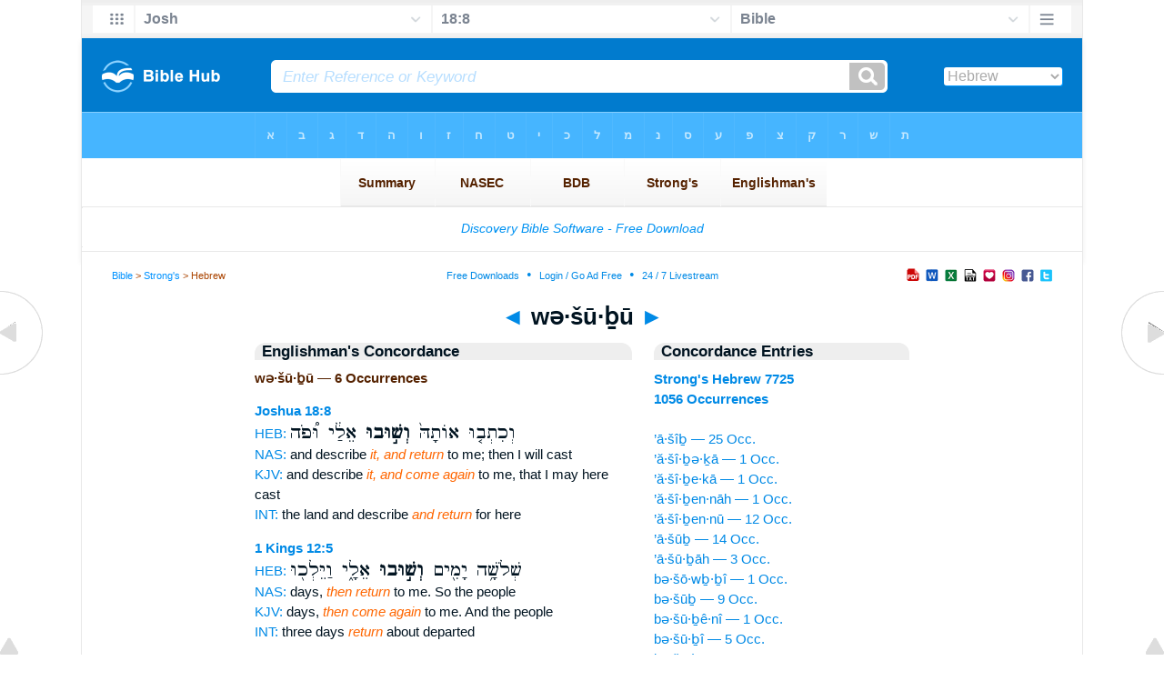

--- FILE ---
content_type: text/html
request_url: https://biblehub.com/hebrew/veshuvu_7725.htm
body_size: 4669
content:

<!DOCTYPE html PUBLIC "-//W3C//DTD XHTML 1.0 Transitional//EN" "//www.w3.org/TR/xhtml1/DTD/xhtml1-transitional.dtd"><html xmlns="//www.w3.org/1999/xhtml"><head><meta http-equiv="Content-Type" content="text/html; charset=utf-8" /><meta name="viewport" content="width=device-width; initial-scale=1.0;"/><title>Hebrew Concordance: wə·šū·ḇū -- 6 Occurrences</title><link rel="canonical" href="https://biblehub.com/hebrew/veshuvu_7725.htm" /><link href='//fonts.googleapis.com/css?family=Cardo&subset=greek-ext' rel='stylesheet' type='text/css'><link rel="stylesheet" href="/5007.css" type="text/css" media="Screen" /><link rel="stylesheet" href="spec.css" type="text/css" media="Screen" /><link media="handheld, only screen and (max-width: 4800px), only screen and (max-device-width: 4800px)" href="/4807.css" type="text/css" rel="stylesheet" /><link media="handheld, only screen and (max-width: 1550px), only screen and (max-device-width: 1550px)" href="/1557.css" type="text/css" rel="stylesheet" /><link media="handheld, only screen and (max-width: 1250px), only screen and (max-device-width: 1250px)" href="/1257.css" type="text/css" rel="stylesheet" /><link media="handheld, only screen and (max-width: 1050px), only screen and (max-device-width: 1050px)" href="/1057.css" type="text/css" rel="stylesheet" /><link media="handheld, only screen and (max-width: 900px), only screen and (max-device-width: 900px)" href="/907.css" type="text/css" rel="stylesheet" /><link media="handheld, only screen and (max-width: 800px), only screen and (max-device-width: 800px)" href="/807.css" type="text/css" rel="stylesheet" /><link media="handheld, only screen and (max-width: 575px), only screen and (max-device-width: 575px)" href="/507.css" type="text/css" rel="stylesheet" /><link media="handheld, only screen and (max-height: 450px), only screen and (max-device-height: 450px)" href="/h457.css" type="text/css" rel="stylesheet" /><link rel="stylesheet" href="/print.css" type="text/css" media="Print" /></head><body><div id="fx"><table width="100%" border="0" cellspacing="0" cellpadding="0" id="fx2"><tr><td><iframe width="100%" height="30" scrolling="no" src="/interlinear/vmenus/joshua/18-8.htm" align="left" frameborder="0"></iframe></td></tr></table></div><div id="blnk"></div><div align="center"><table width="100%" border="0" cellspacing="0" cellpadding="0" class="maintable"><tr><td><div id="fx5"><table width="100%" border="0" cellspacing="0" cellpadding="0" id="fx6"><tr><td><iframe width="100%" height="245" scrolling="no" src="//biblehu.com/bmstrongs/hebrew/7725.htm" frameborder="0"></iframe></td></tr><tr><td><iframe width="100%" height="0" scrolling="no" src="//biblecc.com/uk/joshua/18-8.htm" frameborder="0"></iframe></td></tr></table></div></td></tr></table></div><div align="center"><table width="100%" border="0" cellspacing="0" cellpadding="0" class="maintable3"><tr><td><table width="100%" border="0" cellspacing="0" cellpadding="0" align="center" id="announce"><tr><td><div id="l1"><div id="breadcrumbs"><a href="/">Bible</a> > <a href="/strongs.htm">Strong's</a> > Hebrew</div><div id="anc"><iframe src="/anc.htm" width="100%" height="27" scrolling="no" frameborder="0"></iframe></div><div id="anc2"><table width="100%" border="0" cellspacing="0" cellpadding="0" align="center"><tr><td><iframe src="/anc2.htm" width="100%" height="27" scrolling="no" frameborder="0"></iframe></td></tr></table></div></div></td></tr></table><div id="movebox2"><table border="0" align="center" cellpadding="0" cellspacing="0"><tr><td><div id="topheading"><a href="/hebrew/veshuvechem_7725.htm">&#9668;</a> wə·šū·ḇū <a href="/hebrew/veta_7725.htm">&#9658;</a></div></td></tr></table></div><div align="center" class="maintable2"><table border="0" cellspacing="0" cellpadding="0" align="center"><tr><td><div id="leftbox"><div class="padleft"><div class="vheading">Englishman's Concordance</div><span class="encycheading">wə·šū·ḇū &#8212; 6 Occurrences</span><p><b><a href="/text/joshua/18-8.htm" title="Biblos Lexicon">Joshua 18:8</a> </b><br><a href="/interlinear/joshua/18.htm" title="Hebrew">HEB:</a> <span class="hebrew3">וְכִתְב֤וּ אוֹתָהּ֙ <b> וְשׁ֣וּבוּ </b>  אֵלַ֔י וּ֠פֹה</span><br><a href="//biblehub.com/nas/joshua/18.htm" title="New American Standard Bible">NAS:</a> and describe <span class="itali">it, and return</span> to me; then I will cast<br><a href="/kjvs/joshua/18.htm" title="King James Bible with Strong's">KJV:</a> and describe <span class="itali">it, and come again</span> to me, that I may here cast<br><a href="/interlinear/joshua/18-8.htm" title="Biblos Interlinear Bible">INT:</a> the land and describe <span class="itali">and return</span> for here<p>
<b><a href="/text/1_kings/12-5.htm" title="Biblos Lexicon">1 Kings 12:5</a> </b><br><a href="/interlinear/1_kings/12.htm" title="Hebrew">HEB:</a> <span class="hebrew3">שְׁלֹשָׁ֥ה יָמִ֖ים <b> וְשׁ֣וּבוּ </b>  אֵלָ֑י וַיֵּלְכ֖וּ</span><br><a href="//biblehub.com/nas/1_kings/12.htm" title="New American Standard Bible">NAS:</a> days, <span class="itali">then return</span> to me. So the people<br><a href="/kjvs/1_kings/12.htm" title="King James Bible with Strong's">KJV:</a> days, <span class="itali">then come again</span> to me. And the people<br><a href="/interlinear/1_kings/12-5.htm" title="Biblos Interlinear Bible">INT:</a> three days <span class="itali">return</span> about departed<p>
<b><a href="/text/2_chronicles/10-5.htm" title="Biblos Lexicon">2 Chronicles 10:5</a> </b><br><a href="/interlinear/2_chronicles/10.htm" title="Hebrew">HEB:</a> <span class="hebrew3">שְׁלֹ֥שֶׁת יָמִ֖ים <b> וְשׁ֣וּבוּ </b>  אֵלָ֑י וַיֵּ֖לֶךְ</span><br><a href="//biblehub.com/nas/2_chronicles/10.htm" title="New American Standard Bible">NAS:</a> He said <span class="itali">to them, Return</span> to me again<br><a href="/kjvs/2_chronicles/10.htm" title="King James Bible with Strong's">KJV:</a> And he said <span class="itali">unto them, Come again</span> unto me after three<br><a href="/interlinear/2_chronicles/10-5.htm" title="Biblos Interlinear Bible">INT:</a> three days <span class="itali">Return</span> about departed<p>
<b><a href="/text/job/6-29.htm" title="Biblos Lexicon">Job 6:29</a> </b><br><a href="/interlinear/job/6.htm" title="Hebrew">HEB:</a> <span class="hebrew3">[וְשֻׁבִי כ] <b> (וְשׁ֥וּבוּ </b>  ק) ע֝וֹד</span><br><a href="//biblehub.com/nas/job/6.htm" title="New American Standard Bible">NAS:</a> injustice; <span class="itali">Even desist,</span> my righteousness<br><a href="/kjvs/job/6.htm" title="King James Bible with Strong's">KJV:</a> I pray you, let it not be iniquity; <span class="itali">yea, return again,</span> my righteousness<br><a href="/interlinear/job/6-29.htm" title="Biblos Interlinear Bible">INT:</a> become not be iniquity <span class="itali">Desist</span> is yet my righteousness<p>
<b><a href="/text/hosea/14-2.htm" title="Biblos Lexicon">Hosea 14:2</a> </b><br><a href="/interlinear/hosea/14.htm" title="Hebrew">HEB:</a> <span class="hebrew3">עִמָּכֶם֙ דְּבָרִ֔ים <b> וְשׁ֖וּבוּ </b>  אֶל־ יְהוָ֑ה</span><br><a href="//biblehub.com/nas/hosea/14.htm" title="New American Standard Bible">NAS:</a> words <span class="itali">with you and return</span> to the LORD.<br><a href="/kjvs/hosea/14.htm" title="King James Bible with Strong's">KJV:</a> with you words, <span class="itali">and turn</span> to the LORD:<br><a href="/interlinear/hosea/14-2.htm" title="Biblos Interlinear Bible">INT:</a> with words <span class="itali">and return</span> to the LORD<p>
<b><a href="/text/joel/2-13.htm" title="Biblos Lexicon">Joel 2:13</a> </b><br><a href="/interlinear/joel/2.htm" title="Hebrew">HEB:</a> <span class="hebrew3">וְאַל־ בִּגְדֵיכֶ֔ם <b> וְשׁ֖וּבוּ </b>  אֶל־ יְהוָ֣ה</span><br><a href="//biblehub.com/nas/joel/2.htm" title="New American Standard Bible">NAS:</a> and not your garments. <span class="itali">Now return</span> to the LORD<br><a href="/kjvs/joel/2.htm" title="King James Bible with Strong's">KJV:</a> and not your garments, <span class="itali">and turn</span> unto the LORD<br><a href="/interlinear/joel/2-13.htm" title="Biblos Interlinear Bible">INT:</a> and not your garments <span class="itali">now return</span> to the LORD<p><a href="/interlinear/matthew/1-1.htm">Interlinear Greek</a> • <a href="/interlinear/genesis/1-1.htm">Interlinear Hebrew</a> • <a href="/strongs.htm">Strong's Numbers</a> • <a href="/englishmans_greek.htm">Englishman's Greek Concordance</a> • <a href="/englishmans_hebrew.htm">Englishman's Hebrew Concordance</a> • <a href="/texts/matthew/1-1.htm">Parallel Texts</a></div></div><div id="centbox"><div class="padcent"><div class="vheading">Concordance Entries</div><b><a href="/hebrew/7725.htm">Strong's Hebrew 7725</a><br><a href="/hebrew/strongs_7725.htm">1056 Occurrences</a></b><br><br><a href="/hebrew/ashiv_7725.htm">’ā·šîḇ &#8212; 25 Occ.</a><br><a href="/hebrew/ashivecha_7725.htm">’ă·šî·ḇə·ḵā &#8212; 1 Occ.</a><br><a href="/hebrew/ashiveka_7725.htm">’ă·šî·ḇe·kā &#8212; 1 Occ.</a><br><a href="/hebrew/ashivennah_7725.htm">’ă·šî·ḇen·nāh &#8212; 1 Occ.</a><br><a href="/hebrew/ashivennu_7725.htm">’ă·šî·ḇen·nū &#8212; 12 Occ.</a><br><a href="/hebrew/ashuv_7725.htm">’ā·šūḇ &#8212; 14 Occ.</a><br><a href="/hebrew/ashuvah_7725.htm">’ā·šū·ḇāh &#8212; 3 Occ.</a><br><a href="/hebrew/beshovvi_7725.htm">bə·šō·wḇ·ḇî &#8212; 1 Occ.</a><br><a href="/hebrew/beshuv_7725.htm">bə·šūḇ &#8212; 9 Occ.</a><br><a href="/hebrew/beshuveni_7725.htm">bə·šū·ḇê·nî &#8212; 1 Occ.</a><br><a href="/hebrew/beshuvi_7725.htm">bə·šū·ḇî &#8212; 5 Occ.</a><br><a href="/hebrew/beshuvo_7725.htm">bə·šu·ḇōw &#8212; 2 Occ.</a><br><a href="/hebrew/hammushav_7725.htm">ham·mū·šāḇ &#8212; 2 Occ.</a><br><a href="/hebrew/hanashuv_7725.htm">hă·nā·šūḇ &#8212; 1 Occ.</a><br><a href="/hebrew/hashav_7725.htm">hā·šaḇ &#8212; 2 Occ.</a><br><a href="/hebrew/hasheiv_7725.htm">hā·šêḇ &#8212; 1 Occ.</a><br><a href="/hebrew/hashev_7725.htm">hā·šêḇ &#8212; 14 Occ.</a><br><a href="/hebrew/hashevotem_7725.htm">hă·šê·ḇō·ṯem &#8212; 2 Occ.</a><br><a href="/hebrew/hashiv_7725.htm">hā·šîḇ &#8212; 2 Occ.</a><br><a href="/hebrew/hashivah_7725.htm">hā·šî·ḇāh &#8212; 3 Occ.</a><br><a href="/hebrew/hashivehu_7725.htm">hă·ši·ḇê·hū &#8212; 1 Occ.</a><br><a href="/hebrew/hashiveni_7725.htm">hă·šî·ḇê·nî &#8212; 4 Occ.</a><br><a href="/hebrew/hashivenu_7725.htm">hă·šî·ḇê·nū &#8212; 4 Occ.</a><br><a href="/hebrew/hashivu_7725.htm">hā·šî·ḇū &#8212; 3 Occ.</a><br><a href="/hebrew/hashshav_7725.htm">haš·šāḇ &#8212; 1 Occ.</a><br><a href="/hebrew/hashshavah_7725.htm">haš·šā·ḇāh &#8212; 3 Occ.</a><br><a href="/hebrew/hashshavim_7725.htm">haš·šā·ḇîm &#8212; 2 Occ.</a><br><a href="/hebrew/hayashuv_7725.htm">hă·yā·šūḇ &#8212; 1 Occ.</a><br><a href="/hebrew/hehashev_7725.htm">he·hā·šêḇ &#8212; 1 Occ.</a><br><a href="/hebrew/heshiv_7725.htm">hê·šîḇ &#8212; 19 Occ.</a><br><a href="/hebrew/heshivani_7725.htm">hĕ·šî·ḇa·nî &#8212; 2 Occ.</a><br><a href="/hebrew/heshivo_7725.htm">hĕ·šî·ḇōw &#8212; 3 Occ.</a><br><a href="/hebrew/heshivonu_7725.htm">hĕ·šî·ḇō·nū &#8212; 1 Occ.</a><br><a href="/hebrew/heshivota_7725.htm">hĕ·šî·ḇō·w·ṯā &#8212; 1 Occ.</a><br><a href="/hebrew/heshivu_7725.htm">hê·šî·ḇū &#8212; 4 Occ.</a><br><a href="/hebrew/hushav_7725.htm">hū·šaḇ &#8212; 1 Occ.</a><br><a href="/hebrew/kemeshiv_7725.htm">kə·mê·šîḇ &#8212; 1 Occ.</a><br><a href="/hebrew/keshuv_7725.htm">kə·šūḇ &#8212; 1 Occ.</a><br><a href="/hebrew/lahashivah_7725.htm">la·hă·šî·ḇāh &#8212; 3 Occ.</a><br><a href="/hebrew/lahashivam_7725.htm">la·hă·šî·ḇām &#8212; 3 Occ.</a><br><a href="/hebrew/lahashivo_7725.htm">la·hă·šî·ḇōw &#8212; 2 Occ.</a><br><a href="/hebrew/lashuv_7725.htm">lā·šūḇ &#8212; 24 Occ.</a><br><a href="/hebrew/lehashiv_7725.htm">lə·hā·šîḇ &#8212; 31 Occ.</a><br><a href="/hebrew/lemeshiv_7725.htm">lə·mê·šîḇ &#8212; 1 Occ.</a><br><a href="/hebrew/leshovev_7725.htm">lə·šō·w·ḇêḇ &#8212; 1 Occ.</a><br><a href="/hebrew/meshiv_7725.htm">mê·šîḇ &#8212; 11 Occ.</a><br><a href="/hebrew/meshivat_7725.htm">mə·šî·ḇaṯ &#8212; 1 Occ.</a><br><a href="/hebrew/meshivei_7725.htm">mə·šî·ḇê &#8212; 2 Occ.</a><br><a href="/hebrew/meshivim_7725.htm">mə·šî·ḇîm &#8212; 1 Occ.</a><br><a href="/hebrew/meshovev_7725.htm">mə·šō·ḇêḇ &#8212; 1 Occ.</a><br><a href="/hebrew/meshovevet_7725.htm">mə·šō·w·ḇe·ḇeṯ &#8212; 1 Occ.</a><br><a href="/hebrew/mishshuv_7725.htm">miš·šūḇ &#8212; 1 Occ.</a><br><a href="/hebrew/mushavim_7725.htm">mū·šā·ḇîm &#8212; 1 Occ.</a><br><a href="/hebrew/nashiv_7725.htm">nā·šîḇ &#8212; 2 Occ.</a><br><a href="/hebrew/nashuv_7725.htm">nā·šūḇ &#8212; 4 Occ.</a><br><a href="/hebrew/shav_7725.htm">šāḇ &#8212; 35 Occ.</a><br><a href="/hebrew/shavah_7725.htm">šā·ḇāh &#8212; 5 Occ.</a><br><a href="/hebrew/shavim_7725.htm">šā·ḇîm &#8212; 2 Occ.</a><br><a href="/hebrew/shavnu_7725.htm">šaḇ·nū &#8212; 2 Occ.</a><br><a href="/hebrew/shavtem_7725.htm">šaḇ·tem &#8212; 7 Occ.</a><br><a href="/hebrew/shavti_7725.htm">šaḇ·tî &#8212; 3 Occ.</a><br><a href="/hebrew/shavu_7725.htm">šā·ḇū &#8212; 11 Occ.</a><br><a href="/hebrew/shoenah_7725.htm">šō·ḇə·nāh &#8212; 3 Occ.</a><br><a href="/hebrew/shov_7725.htm">šō·wḇ &#8212; 7 Occ.</a><br><a href="/hebrew/shovvah_7725.htm">šō·wḇ·ḇāh &#8212; 1 Occ.</a><br><a href="/hebrew/shovvatech_7725.htm">šō·wḇ·ḇā·ṯeḵ &#8212; 1 Occ.</a><br><a href="/hebrew/shuv_7725.htm">šūḇ- &#8212; 25 Occ.</a><br><a href="/hebrew/shuvah_7725.htm">šū·ḇāh &#8212; 8 Occ.</a><br><a href="/hebrew/shuvecha_7725.htm">šū·ḇə·ḵā &#8212; 2 Occ.</a><br><a href="/hebrew/shuvei_7725.htm">šū·ḇê &#8212; 1 Occ.</a><br><a href="/hebrew/shuvi_7725.htm">šū·ḇî &#8212; 10 Occ.</a><br><a href="/hebrew/shuvo_7725.htm">šū·ḇōw &#8212; 2 Occ.</a><br><a href="/hebrew/shuvu_7725.htm">šu·ḇū &#8212; 25 Occ.</a><br><a href="/hebrew/tashev_7725.htm">ṯā·šêḇ &#8212; 5 Occ.</a><br><a href="/hebrew/tashevenah_7725.htm">tā·šê·ḇə·nāh &#8212; 1 Occ.</a><br><a href="/hebrew/tashiv_7725.htm">tā·šîḇ &#8212; 10 Occ.</a><br><a href="/hebrew/tashivi_7725.htm">tā·ši·ḇî &#8212; 1 Occ.</a><br><a href="/hebrew/tashivu_7725.htm">tā·šî·ḇū &#8212; 2 Occ.</a><br><a href="/hebrew/tasho_7725.htm">tā·šāḇ &#8212; 1 Occ.</a><br><a href="/hebrew/tashoena_7725.htm">tā·šō·ḇə·nā &#8212; 2 Occ.</a><br><a href="/hebrew/tashuv_7725.htm">tā·šūḇ &#8212; 33 Occ.</a><br><a href="/hebrew/tashuvi_7725.htm">ṯā·šū·ḇî &#8212; 1 Occ.</a><br><a href="/hebrew/tashuvu_7725.htm">tā·šu·ḇū &#8212; 9 Occ.</a><br><a href="/hebrew/teshivem_7725.htm">tə·šî·ḇêm &#8212; 1 Occ.</a><br><a href="/hebrew/teshiveni_7725.htm">tə·šî·ḇê·nî &#8212; 3 Occ.</a><br><a href="/hebrew/teshivennu_7725.htm">tə·šî·ḇen·nū &#8212; 2 Occ.</a><br><a href="/hebrew/teshivenu_7725.htm">tə·šî·ḇê·nū &#8212; 1 Occ.</a><br><a href="/hebrew/teshovev_7725.htm">tə·šō·w·ḇêḇ &#8212; 1 Occ.</a><br><a href="/hebrew/teshuveinah_7725.htm">tə·šu·ḇe·nāh &#8212; 1 Occ.</a><br><a href="/hebrew/teshuvun_7725.htm">ṯə·šū·ḇun &#8212; 3 Occ.</a><br><a href="/hebrew/ucheshuv_7725.htm">ū·ḵə·šūḇ &#8212; 1 Occ.</a><br><a href="/hebrew/ulehashiv_7725.htm">ū·lə·hā·šîḇ &#8212; 1 Occ.</a><br><a href="/hebrew/uleshavei_7725.htm">ū·lə·šā·ḇê &#8212; 1 Occ.</a><br><a href="/hebrew/umishshav_7725.htm">ū·miš·šāḇ &#8212; 2 Occ.</a><br><a href="/hebrew/uv_7725.htm">ūḇ &#8212; 3 Occ.</a><br><a href="/hebrew/uvah_7725.htm">ū·ḇāh &#8212; 1 Occ.</a><br><a href="/hebrew/uvenu_7725.htm">ū·ḇê·nū &#8212; 1 Occ.</a><br><a href="/hebrew/uveshuv_7725.htm">ū·ḇə·šūḇ &#8212; 4 Occ.</a><br><a href="/hebrew/uvi_7725.htm">ū·ḇî &#8212; 1 Occ.</a><br><a href="/hebrew/uvu_7725.htm">ū·ḇū &#8212; 4 Occ.</a><br><a href="/hebrew/v_7725.htm">ḇ &#8212; 3 Occ.</a><br><a href="/hebrew/vaashev_7725.htm">wā·’ā·šêḇ &#8212; 1 Occ.</a><br><a href="/hebrew/vaashiv_7725.htm">wā·’ā·šîḇ &#8212; 2 Occ.</a><br><a href="/hebrew/vaashivah_7725.htm">wā·’ā·šî·ḇāh &#8212; 2 Occ.</a><br><a href="/hebrew/vaashivecha_7725.htm">wa·’ă·šî·ḇə·ḵā &#8212; 1 Occ.</a><br><a href="/hebrew/vaashuv_7725.htm">wā·’ā·šūḇ &#8212; 4 Occ.</a><br><a href="/hebrew/vahasheivotam_7725.htm">wa·hă·šê·ḇō·w·ṯām &#8212; 1 Occ.</a><br><a href="/hebrew/vahasheivotem_7725.htm">wa·hă·šê·ḇō·ṯem &#8212; 1 Occ.</a><br><a href="/hebrew/vahashevota_7725.htm">wa·hă·šê·ḇō·ṯā &#8212; 2 Occ.</a><br><a href="/hebrew/vahashevotam_7725.htm">wa·hă·šê·ḇō·ṯām &#8212; 1 Occ.</a><br><a href="/hebrew/vahashevoto_7725.htm">wa·hă·šê·ḇō·ṯōw &#8212; 1 Occ.</a><br><a href="/hebrew/vahashivecha_7725.htm">wa·hă·šî·ḇə·ḵā &#8212; 1 Occ.</a><br><a href="/hebrew/vahashivehu_7725.htm">wa·hă·šî·ḇê·hū &#8212; 1 Occ.</a><br><a href="/hebrew/vahashiveni_7725.htm">wa·hă·ši·ḇê·nî &#8212; 2 Occ.</a><br><a href="/hebrew/vahashivoti_7725.htm">wa·hă·ši·ḇō·ṯî &#8212; 10 Occ.</a><br><a href="/hebrew/vahashivoticha_7725.htm">wa·hă·ši·ḇō·ṯî·ḵā &#8212; 3 Occ.</a><br><a href="/hebrew/vahashivotim_7725.htm">wa·hă·ši·ḇō·ṯîm &#8212; 8 Occ.</a><br><a href="/hebrew/vahashivuhu_7725.htm">wa·hă·šî·ḇu·hū &#8212; 1 Occ.</a><br><a href="/hebrew/vaiyashav_7725.htm">way·yā·šāḇ &#8212; 6 Occ.</a><br><a href="/hebrew/vaiyashev_7725.htm">way·yā·šeḇ &#8212; 25 Occ.</a><br><a href="/hebrew/vaiyashivu_7725.htm">way·yā·šî·ḇū &#8212; 10 Occ.</a><br><a href="/hebrew/vaiyasho_7725.htm">way·yā·šōḇ &#8212; 5 Occ.</a><br><a href="/hebrew/vaiyashov_7725.htm">way·yā·šāḇ &#8212; 72 Occ.</a><br><a href="/hebrew/vaiyashuvu_7725.htm">way·yā·šu·ḇū &#8212; 51 Occ.</a><br><a href="/hebrew/vaiyushav_7725.htm">way·yū·šaḇ &#8212; 1 Occ.</a><br><a href="/hebrew/vannashev_7725.htm">wan·nā·šeḇ &#8212; 1 Occ.</a><br><a href="/hebrew/vannashov_7725.htm">wan·nā·šāḇ &#8212; 1 Occ.</a><br><a href="/hebrew/vashav_7725.htm">wā·šāḇ &#8212; 3 Occ.</a><br><a href="/hebrew/vashavu_7725.htm">wā·šā·ḇū &#8212; 1 Occ.</a><br><a href="/hebrew/vashov_7725.htm">wā·šō·wḇ &#8212; 3 Occ.</a><br><a href="/hebrew/vashuv_7725.htm">wā·šūḇ &#8212; 1 Occ.</a><br><a href="/hebrew/vashuvu_7725.htm">wā·šū·ḇū &#8212; 1 Occ.</a><br><a href="/hebrew/vattashivu_7725.htm">wat·tā·ši·ḇū &#8212; 1 Occ.</a><br><a href="/hebrew/vattashoenah_7725.htm">wat·tā·šō·ḇə·nāh &#8212; 1 Occ.</a><br><a href="/hebrew/vattashov_7725.htm">wat·tā·šāḇ &#8212; 13 Occ.</a><br><a href="/hebrew/vattashuvu_7725.htm">wat·tā·šu·ḇū &#8212; 3 Occ.</a><br><a href="/hebrew/vayshiveha_7725.htm">way·ši·ḇe·hā &#8212; 2 Occ.</a><br><a href="/hebrew/vayshivehu_7725.htm">way·šî·ḇê·hū &#8212; 2 Occ.</a><br><a href="/hebrew/vayshivem_7725.htm">way·šî·ḇêm &#8212; 1 Occ.</a><br><a href="/hebrew/vayshiveni_7725.htm">way·ši·ḇê·nî &#8212; 2 Occ.</a><br><a href="/hebrew/vayshivuhu_7725.htm">way·ši·ḇu·hū &#8212; 2 Occ.</a><br><a href="/hebrew/veashiv_7725.htm">wə·’ā·šîḇ &#8212; 1 Occ.</a><br><a href="/hebrew/veashivah_7725.htm">wə·’ā·šî·ḇāh &#8212; 4 Occ.</a><br><a href="/hebrew/veashuv_7725.htm">wə·’ā·šūḇ &#8212; 1 Occ.</a><br><a href="/hebrew/veashuvah_7725.htm">wə·’ā·šū·ḇāh &#8212; 6 Occ.</a><br><a href="/hebrew/vehashev_7725.htm">wə·hā·šêḇ &#8212; 4 Occ.</a><br><a href="/hebrew/vehashivu_7725.htm">wə·hā·šî·ḇū &#8212; 4 Occ.</a><br><a href="/hebrew/veheshiv_7725.htm">wə·hê·šîḇ &#8212; 14 Occ.</a><br><a href="/hebrew/veheshivani_7725.htm">we·hĕ·ši·ḇa·nî &#8212; 1 Occ.</a><br><a href="/hebrew/veheshivecha_7725.htm">we·hĕ·šî·ḇə·ḵā &#8212; 1 Occ.</a><br><a href="/hebrew/veheshivu_7725.htm">wə·hê·šî·ḇū &#8212; 5 Occ.</a><br><a href="/hebrew/veheshivum_7725.htm">we·hĕ·šî·ḇūm &#8212; 2 Occ.</a><br><a href="/hebrew/vehoshevotim_7725.htm">wə·hō·wō·šə·ḇō·w·ṯîm &#8212; 1 Occ.</a><br><a href="/hebrew/velashuv_7725.htm">wə·lā·šūḇ &#8212; 3 Occ.</a><br><a href="/hebrew/venashiv_7725.htm">wə·nā·šîḇ &#8212; 2 Occ.</a><br><a href="/hebrew/venashuv_7725.htm">wə·nā·šūḇ &#8212; 1 Occ.</a><br><a href="/hebrew/venashuvah_7725.htm">wə·nā·šū·ḇāh &#8212; 7 Occ.</a><br><a href="/hebrew/veshav_7725.htm">wə·šāḇ &#8212; 30 Occ.</a><br><a href="/hebrew/veshavah_7725.htm">wə·šā·ḇāh &#8212; 3 Occ.</a><br><a href="/hebrew/veshavat_7725.htm">wə·šā·ḇaṯ &#8212; 1 Occ.</a><br><a href="/hebrew/veshaveiha_7725.htm">wə·šā·ḇe·hā &#8212; 1 Occ.</a><br><a href="/hebrew/veshavta_7725.htm">wə·šaḇ·tā &#8212; 3 Occ.</a><br><a href="/hebrew/veshavtem_7725.htm">wə·šaḇ·tem &#8212; 9 Occ.</a><br><a href="/hebrew/veshavti_7725.htm">wə·šaḇ·tî &#8212; 9 Occ.</a><br><a href="/hebrew/veshavu_7725.htm">wə·šā·ḇū &#8212; 15 Occ.</a><br><a href="/hebrew/vesho_7725.htm">wə·šāḇ &#8212; 1 Occ.</a><br><a href="/hebrew/veshoavti_7725.htm">wə·šō·ḇaḇ·tî &#8212; 1 Occ.</a><br><a href="/hebrew/veshoavticha_7725.htm">wə·šō·w·ḇaḇ·tî·ḵā &#8212; 2 Occ.</a><br><a href="/hebrew/veshov_7725.htm">wə·šō·wḇ &#8212; 1 Occ.</a><br><a href="/hebrew/veshuv_7725.htm">wə·šūḇ &#8212; 4 Occ.</a><br><a href="/hebrew/veshuvah_7725.htm">wə·šu·ḇāh &#8212; 1 Occ.</a><br><a href="/hebrew/veshuvechem_7725.htm">ḇə·šū·ḇə·ḵem &#8212; 1 Occ.</a><br><a href="/hebrew/veshuvu_7725.htm">wə·šū·ḇū &#8212; 6 Occ.</a><br><a href="/hebrew/veta_7725.htm">ḇə·tā &#8212; 1 Occ.</a><br><a href="/hebrew/vetasho_7725.htm">wə·ṯā·šōḇ &#8212; 2 Occ.</a><br><a href="/hebrew/veti_7725.htm">ḇə·tî &#8212; 1 Occ.</a><br><a href="/hebrew/veyasem_7725.htm">wə·yā·śêm &#8212; 1 Occ.</a><br><a href="/hebrew/veyashev_7725.htm">wə·yā·šêḇ &#8212; 1 Occ.</a><br><a href="/hebrew/veyashivu_7725.htm">wə·yā·ši·ḇū &#8212; 3 Occ.</a><br><a href="/hebrew/veyasho_7725.htm">wə·yā·šōḇ &#8212; 15 Occ.</a><br><a href="/hebrew/veyashuvu_7725.htm">wə·yā·šu·ḇū &#8212; 8 Occ.</a><br><a href="/hebrew/vishivuhu_7725.htm">wî·šî·ḇu·hū &#8212; 1 Occ.</a><br><a href="/hebrew/vishivum_7725.htm">wî·ši·ḇūm &#8212; 1 Occ.</a><br><a href="/hebrew/vu_7725.htm">ḇū &#8212; 1 Occ.</a><br><a href="/hebrew/yashiv_7725.htm">yā·šîḇ &#8212; 24 Occ.</a><br><a href="/hebrew/yashivu_7725.htm">yā·šî·ḇū &#8212; 4 Occ.</a><br><a href="/hebrew/yasho_7725.htm">yā·šōḇ &#8212; 3 Occ.</a><br><a href="/hebrew/yashov_7725.htm">yā·šō·wḇ &#8212; 3 Occ.</a><br><a href="/hebrew/yashuv_7725.htm">yā·šūḇ &#8212; 53 Occ.</a><br><a href="/hebrew/yashuvu_7725.htm">yā·šū·ḇū &#8212; 25 Occ.</a><br><a href="/hebrew/yeshiveni_7725.htm">yə·šî·ḇê·nî &#8212; 1 Occ.</a><br><a href="/hebrew/yeshivennah_7725.htm">yə·šî·ḇen·nāh &#8212; 4 Occ.</a><br><a href="/hebrew/yeshivennu_7725.htm">yə·šî·ḇen·nū &#8212; 3 Occ.</a><br><a href="/hebrew/yeshivuni_7725.htm">yə·šî·ḇū·nî &#8212; 1 Occ.</a><br><a href="/hebrew/yeshovev_7725.htm">yə·šō·w·ḇêḇ &#8212; 1 Occ.</a><br><a href="/hebrew/yeshuvun_7725.htm">yə·šū·ḇūn &#8212; 10 Occ.</a><br><div class="vheading2">Additional Entries</div><a href="/hebrew/veshavtem_7725.htm">wə·šaḇ·tem &#8212; 9 Occ.</a><br><a href="/hebrew/veshavti_7725.htm">wə·šaḇ·tî &#8212; 9 Occ.</a><br><a href="/hebrew/veshavu_7725.htm">wə·šā·ḇū &#8212; 15 Occ.</a><br><a href="/hebrew/vesho_7725.htm">wə·šāḇ &#8212; 1 Occ.</a><br><a href="/hebrew/veshoavti_7725.htm">wə·šō·ḇaḇ·tî &#8212; 1 Occ.</a><br><a href="/hebrew/veshoavticha_7725.htm">wə·šō·w·ḇaḇ·tî·ḵā &#8212; 2 Occ.</a><br><a href="/hebrew/veshov_7725.htm">wə·šō·wḇ &#8212; 1 Occ.</a><br><a href="/hebrew/veshuv_7725.htm">wə·šūḇ &#8212; 4 Occ.</a><br><a href="/hebrew/veshuvah_7725.htm">wə·šu·ḇāh &#8212; 1 Occ.</a><br><a href="/hebrew/veshuvechem_7725.htm">ḇə·šū·ḇə·ḵem &#8212; 1 Occ.</a><br><a href="/hebrew/veta_7725.htm">ḇə·tā &#8212; 1 Occ.</a><br><a href="/hebrew/vetasho_7725.htm">wə·ṯā·šōḇ &#8212; 2 Occ.</a><br><a href="/hebrew/veti_7725.htm">ḇə·tî &#8212; 1 Occ.</a><br><a href="/hebrew/veyasem_7725.htm">wə·yā·śêm &#8212; 1 Occ.</a><br><a href="/hebrew/veyashev_7725.htm">wə·yā·šêḇ &#8212; 1 Occ.</a><br><a href="/hebrew/veyashivu_7725.htm">wə·yā·ši·ḇū &#8212; 3 Occ.</a><br><a href="/hebrew/veyasho_7725.htm">wə·yā·šōḇ &#8212; 15 Occ.</a><br><a href="/hebrew/veyashuvu_7725.htm">wə·yā·šu·ḇū &#8212; 8 Occ.</a><br><a href="/hebrew/vishivuhu_7725.htm">wî·šî·ḇu·hū &#8212; 1 Occ.</a><br><a href="/hebrew/vishivum_7725.htm">wî·ši·ḇūm &#8212; 1 Occ.</a><br></div></div><div id="botbox"><div class="padbot"><div align="center"><a href="/englishmans_hebrew.htm">Englishman's Concordance</a></div></div></div><div id="left"><a href="/hebrew/veshuvechem_7725.htm" onmouseover='lft.src="/leftgif.png"' onmouseout='lft.src="/left.png"' title="Prev"><img src="/left.png" name="lft" border="0" alt="Prev" /></a></div><div id="right"><a href="/hebrew/veta_7725.htm" onmouseover='rght.src="/rightgif.png"' onmouseout='rght.src="/right.png"' title="Next"><img src="/right.png" name="rght" border="0" alt="Next" /></a></div><div id="botleft"><a href="#" onmouseover='botleft.src="/botleftgif.png"' onmouseout='botleft.src="/botleft.png"' title="Top of Page"><img src="/botleft.png" name="botleft" border="0" alt="Top of Page" /></a></div><div id="botright"><a href="#" onmouseover='botright.src="/botrightgif.png"' onmouseout='botright.src="/botright.png"' title="Top of Page"><img src="/botright.png" name="botright" border="0" alt="Top of Page" /></a></div></td></tr></table></div><div id="bot"><div align="center"><span class="p"><br /><br /><br /></span><script type="text/javascript"><!--
google_ad_client = "ca-pub-3753401421161123";
/* 200 x 200 Parallel Bible */
google_ad_slot = "7676643937";
google_ad_width = 200;
google_ad_height = 200;
//-->
</script>
<script type="text/javascript"
src="//pagead2.googlesyndication.com/pagead/show_ads.js">
</script><br /><br /></div><iframe width="100%" height="1500" scrolling="no" src="/botmenubhlex.htm" frameborder="0"></iframe></div></body></html>

--- FILE ---
content_type: text/html
request_url: https://biblehub.com/interlinear/vmenus/joshua/18-8.htm
body_size: 1799
content:
<!DOCTYPE html PUBLIC "-//W3C//DTD XHTML 1.0 Transitional//EN" "http://www.w3.org/TR/xhtml1/DTD/xhtml1-transitional.dtd"><html xmlns="http://www.w3.org/1999/xhtml"><head><meta http-equiv="Content-Type" content="text/html; charset=utf-8" /><meta name="viewport" content="width=device-width; initial-scale=1.0; maximum-scale=1.0; user-scalable=0;"/><title>Joshua 18:8 Menus</title><link rel="stylesheet" href="/c33.css" type="text/css" media="Screen" /><script language="JavaScript">
<!--
function MM_jumpMenu(targ,selObj,restore){ //v3.0
  eval(targ+".location='"+selObj.options[selObj.selectedIndex].value+"'"); if (restore) selObj.selectedIndex=0; }
//-->
</script></head><BODY onLoad="document.select2.reset();"><table width="100%" border="0" cellspacing="0" cellpadding="0"><tr><td><td class="mwid"><table width="100%" border="0" cellspacing="0" cellpadding="0"><tr><td class="ic"><a href="../joshua.htm" class="ic" title="Verse Chooser" target="_top"><img src="/grid2.png" height="28px" width="45px" border="0"></a></td><td class="tb1"><select name="select1" class="drop" onChange="MM_jumpMenu('top',this,0)"><option value="../../genesis/1-1.htm">Genesis</option><option value="../../exodus/1-1.htm">Exodus</option><option value="../../leviticus/1-1.htm">Leviticus</option><option value="../../numbers/1-1.htm">Numbers</option><option value="../../deuteronomy/1-1.htm">Deuteronomy</option><option value="../../joshua/18-8.htm" selected>Josh</option><option value="../../judges/1-1.htm">Judges</option><option value="../../ruth/1-1.htm">Ruth</option><option value="../../1_samuel/1-1.htm">1 Samuel</option><option value="../../2_samuel/1-1.htm">2 Samuel</option><option value="../../1_kings/1-1.htm">1 Kings</option><option value="../../2_kings/1-1.htm">2 Kings</option><option value="../../1_chronicles/1-1.htm">1 Chronicles</option><option value="../../2_chronicles/1-1.htm">2 Chronicles</option><option value="../../ezra/1-1.htm">Ezra</option><option value="../../nehemiah/1-1.htm">Nehemiah</option><option value="../../esther/1-1.htm">Esther</option><option value="../../job/1-1.htm">Job</option><option value="../../psalms/1-1.htm">Psalms</option><option value="../../proverbs/1-1.htm">Proverbs</option><option value="../../ecclesiastes/1-1.htm">Ecclesiastes</option><option value="../../songs/1-1.htm">Song of Solomon</option><option value="../../isaiah/1-1.htm">Isaiah</option><option value="../../jeremiah/1-1.htm">Jeremiah</option><option value="../../lamentations/1-1.htm">Lamentations</option><option value="../../ezekiel/1-1.htm">Ezekiel</option><option value="../../daniel/1-1.htm">Daniel</option><option value="../../hosea/1-1.htm">Hosea</option><option value="../../joel/1-1.htm">Joel</option><option value="../../amos/1-1.htm">Amos</option><option value="../../obadiah/1-1.htm">Obadiah</option><option value="../../jonah/1-1.htm">Jonah</option><option value="../../micah/1-1.htm">Micah</option><option value="../../nahum/1-1.htm">Nahum</option><option value="../../habakkuk/1-1.htm">Habakkuk</option><option value="../../zephaniah/1-1.htm">Zephaniah</option><option value="../../haggai/1-1.htm">Haggai</option><option value="../../zechariah/1-1.htm">Zechariah</option><option value="../../malachi/1-1.htm">Malachi</option><option value="../../matthew/1-1.htm">Matthew</option><option value="../../mark/1-1.htm">Mark</option><option value="../../luke/1-1.htm">Luke</option><option value="../../john/1-1.htm">John</option><option value="../../acts/1-1.htm">Acts</option><option value="../../romans/1-1.htm">Romans</option><option value="../../1_corinthians/1-1.htm">1 Corinthians</option><option value="../../2_corinthians/1-1.htm">2 Corinthians</option><option value="../../galatians/1-1.htm">Galatians</option><option value="../../ephesians/1-1.htm">Ephesians</option><option value="../../philippians/1-1.htm">Philippians</option><option value="../../colossians/1-1.htm">Colossians</option><option value="../../1_thessalonians/1-1.htm">1 Thessalonians</option><option value="../../2_thessalonians/1-1.htm">2 Thessalonians</option><option value="../../1_timothy/1-1.htm">1 Timothy</option><option value="../../2_timothy/1-1.htm">2 Timothy</option><option value="../../titus/1-1.htm">Titus</option><option value="../../philemon/1-1.htm">Philemon</option><option value="../../hebrews/1-1.htm">Hebrews</option><option value="../../james/1-1.htm">James</option><option value="../../1_peter/1-1.htm">1 Peter</option><option value="../../2_peter/1-1.htm">2 Peter</option><option value="../../1_john/1-1.htm">1 John</option><option value="../../2_john/1-1.htm">2 John</option><option value="../../3_john/1-1.htm">3 John</option><option value="../../jude/1-1.htm">Jude</option><option value="../../revelation/1-1.htm">Revelation</option></select></td><td class="tb2"><select name="select2" class="drop2" onChange="MM_jumpMenu('top',this,0)"><option value="../../joshua/1-1.htm">Joshua 1</option><option value="../../joshua/2-1.htm">Joshua 2</option><option value="../../joshua/3-1.htm">Joshua 3</option><option value="../../joshua/4-1.htm">Joshua 4</option><option value="../../joshua/5-1.htm">Joshua 5</option><option value="../../joshua/6-1.htm">Joshua 6</option><option value="../../joshua/7-1.htm">Joshua 7</option><option value="../../joshua/8-1.htm">Joshua 8</option><option value="../../joshua/9-1.htm">Joshua 9</option><option value="../../joshua/10-1.htm">Joshua 10</option><option value="../../joshua/11-1.htm">Joshua 11</option><option value="../../joshua/12-1.htm">Joshua 12</option><option value="../../joshua/13-1.htm">Joshua 13</option><option value="../../joshua/14-1.htm">Joshua 14</option><option value="../../joshua/15-1.htm">Joshua 15</option><option value="../../joshua/16-1.htm">Joshua 16</option><option value="../../joshua/17-1.htm">Joshua 17</option><option value="../../joshua/18-1.htm">-----------------------------</option><option value="../../joshua/18-1.htm">Joshua 18:1</option><option value="../../joshua/18-2.htm">Joshua 18:2</option><option value="../../joshua/18-3.htm">Joshua 18:3</option><option value="../../joshua/18-4.htm">Joshua 18:4</option><option value="../../joshua/18-5.htm">Joshua 18:5</option><option value="../../joshua/18-6.htm">Joshua 18:6</option><option value="../../joshua/18-7.htm">Joshua 18:7</option><option value="../../joshua/18-8.htm" selected>18:8</option><option value="../../joshua/18-9.htm">Joshua 18:9</option><option value="../../joshua/18-10.htm">Joshua 18:10</option><option value="../../joshua/18-11.htm">Joshua 18:11</option><option value="../../joshua/18-12.htm">Joshua 18:12</option><option value="../../joshua/18-13.htm">Joshua 18:13</option><option value="../../joshua/18-14.htm">Joshua 18:14</option><option value="../../joshua/18-15.htm">Joshua 18:15</option><option value="../../joshua/18-16.htm">Joshua 18:16</option><option value="../../joshua/18-17.htm">Joshua 18:17</option><option value="../../joshua/18-18.htm">Joshua 18:18</option><option value="../../joshua/18-19.htm">Joshua 18:19</option><option value="../../joshua/18-20.htm">Joshua 18:20</option><option value="../../joshua/18-21.htm">Joshua 18:21</option><option value="../../joshua/18-22.htm">Joshua 18:22</option><option value="../../joshua/18-23.htm">Joshua 18:23</option><option value="../../joshua/18-24.htm">Joshua 18:24</option><option value="../../joshua/18-25.htm">Joshua 18:25</option><option value="../../joshua/18-26.htm">Joshua 18:26</option><option value="../../joshua/18-27.htm">Joshua 18:27</option><option value="../../joshua/18-28.htm">Joshua 18:28</option><option value="../../joshua/18-28.htm">-----------------------------</option><option value="../../joshua/19-1.htm">Joshua 19</option><option value="../../joshua/20-1.htm">Joshua 20</option><option value="../../joshua/21-1.htm">Joshua 21</option><option value="../../joshua/22-1.htm">Joshua 22</option><option value="../../joshua/23-1.htm">Joshua 23</option><option value="../../joshua/24-1.htm">Joshua 24</option></select></td><td class="tb3"><iframe src="/b/joshua/18-8.htm" width="100%" height="30" scrolling=no frameborder="0" cellpadding=0></iframe></td><td class="ic"><a href="/bibles/joshua/18-8.htm" class="ic" title="Version Chooser" target="_top"><img src="/hb2.png" height="28px" width="45px" border="0"></a></td></tr><tr><td height="1"><img src="/clr.gif" height="1" width="20"></td><td height="1"><img src="/clr.gif" height="1" width="70"></td><td height="1"><img src="/clr.gif" height="1" width="70"></td><td height="1"><img src="/clr.gif" height="1" width="70"></td><td height="1"><img src="/clr.gif" height="1" width="20"></td></tr></table></body></td><td></td></tr></table></html>

--- FILE ---
content_type: text/html
request_url: https://biblehub.com/b/joshua/18-8.htm
body_size: 2232
content:
<!DOCTYPE html PUBLIC "-//W3C//DTD XHTML 1.0 Transitional//EN" "http://www.w3.org/TR/xhtml1/DTD/xhtml1-transitional.dtd"><html xmlns="http://www.w3.org/1999/xhtml"><head><meta http-equiv="Content-Type" content="text/html; charset=utf-8" /><meta name="viewport" content="width=device-width; initial-scale=1.0; maximum-scale=1.0; user-scalable=0;"/><title>Joshua 18:8 Menus</title><link rel="stylesheet" href="/c33.css" type="text/css" media="Screen" /> <script language="JavaScript">
<!--
function MM_jumpMenu(targ,selObj,restore){ //v3.0
  eval(targ+".location='"+selObj.options[selObj.selectedIndex].value+"'"); if (restore) selObj.selectedIndex=0; }
//-->
</script></head><BODY onLoad="document.select2.reset();"><table width="100%" border="0" cellspacing="0" cellpadding="0"><tr><td class="tb4"><select name="select3" class="drop4" onChange="MM_jumpMenu('top',this,0)"><option value="/joshua/18-8.htm" selected>Bible</option><option value="/joshua/18-8.htm">Bible Hub Parallel</option><option value="/brb/joshua/18.htm">Reader's Bible</option><option value="/crossref/joshua/18-8.htm">Cross References</option><option value="/tsk/joshua/18-8.htm">TSK</option><option value="/joshua/18-8.htm"> </option><option value="/joshua/18-8.htm" class="hs">Quick Links</option><option value="/niv/joshua/18.htm">New International Version</option><option value="/nlt/joshua/18.htm">New Living Translation</option><option value="/esv/joshua/18.htm">English Standard Version</option><option value="/nkjv/joshua/18.htm">New King James Version</option><option value="/bsb-strongs/joshua/18.htm">Strong's BSB</option><option value="/ylts/joshua/18.htm">Strong's YLT</option><option value="/nas/joshua/18.htm">Strong's NASB</option><option value="/kjvs/joshua/18.htm">Strong's KJV</option><option value="/hcsb/joshua/18.htm">Strong's HCSB</option><option value="/joshua/18-8.htm"> </option><option value="/joshua/18-8.htm" class="hs">Alphabetical Listings</option><option value="/afv/joshua/18.htm">A Faithful Version</option><option value="/akjv/joshua/18.htm">American King James</option><option value="/asv/joshua/18.htm">American Standard Version</option><option value="/brb/joshua/18.htm">Berean Reader's Bible</option><option value="/bsb/joshua/18.htm">Berean Study Bible</option><option value="/sep/joshua/18.htm">Brenton's Septuagint</option><option value="/csb/joshua/18.htm">Christian Standard Bible</option><option value="/cev/joshua/18.htm">Contemporary English Version</option><option value="/dbt/joshua/18.htm">Darby Bible Translation</option><option value="/drb/joshua/18.htm">Douay-Rheims Bible</option><option value="/erv/joshua/18.htm">English Revised Version</option><option value="/esv/joshua/18.htm">English Standard Version</option><option value="/gwt/joshua/18.htm">God's Word Translation</option><option value="/gnt/joshua/18.htm">Good News Translation</option><option value="/hcsb/joshua/18.htm">Holman Christian Standard</option><option value="/isr/joshua/18.htm">Inst. for Scripture Research</option><option value="/isv/joshua/18.htm">International Standard Version</option><option value="/jps/joshua/18.htm">JPS Tanakh</option><option value="/jub/joshua/18.htm">Jubilee Bible 2000</option><option value="/kjv/joshua/18.htm">King James Bible</option><option value="/kj2000/joshua/18.htm">King James 2000 Bible</option><option value="/kjver/joshua/18.htm">KJV Easy Read</option><option value="/purple/joshua/18.htm">KJV Purple Letter Edition</option><option value="/let/joshua/18.htm">Literal Emphasis Translation</option><option value="/lsv/joshua/18.htm">Literal Standard Version</option><option value="/msb/joshua/18.htm">Majority Standard Bible</option><option value="/net/joshua/18.htm">NET Bible</option><option value="/nasb/joshua/18.htm">New American Standard</option><option value="/nheb/joshua/18.htm">New Heart English Bible</option><option value="/niv/joshua/18.htm">New International Version</option><option value="/nkjv/joshua/18.htm">New King James Version</option><option value="/nlt/joshua/18.htm">New Living Translation</option><option value="/ojb/joshua/18.htm">Orthodox Jewish Bible</option><option value="/rfp/joshua/18.htm">Reader-Friendly Purple</option><option value="/wbt/joshua/18.htm">Webster's Bible Translation</option><option value="/web/joshua/18.htm">World English Bible</option><option value="/wycliffe/joshua/18.htm">Wycliffe Bible</option><option value="/ylt/joshua/18.htm">Young's Literal Translation</option><option value="/joshua/18-8.htm"> </option><option value="/commentaries/joshua/18-8.htm" class="hs">Commentaries</option><option value="/commentaries/barnes/joshua/18.htm">Barnes' Notes</option><option value="/commentaries/benson/joshua/18.htm">Benson Commentary</option><option value="/commentaries/illustrator/joshua/18.htm">Biblical Illustrator</option><option value="/commentaries/calvin/joshua/18.htm">Calvin's Commentaries</option><option value="/commentaries/cambridge/joshua/18.htm">Cambridge Bible</option><option value="/commentaries/clarke/joshua/18.htm">Clarke's Commentary</option><option value="/commentaries/darby/joshua/18.htm">Darby's Bible Synopsis</option><option value="/commentaries/expositors/joshua/18.htm">Expositor's Bible</option><option value="/commentaries/edt/joshua/18.htm">Expositor's Dictionary</option><option value="/commentaries/ellicott/joshua/18.htm">Ellicott's Commentary</option><option value="/commentaries/gsb/joshua/18.htm">Geneva Study Bible</option><option value="/commentaries/gill/joshua/18.htm">Gill's Bible Exposition</option><option value="/commentaries/gray/joshua/18.htm">Gray's Concise</option><option value="/commentaries/hastings/joshua/5-12.htm">Hastings Great Texts</option><option value="/commentaries/jfb/joshua/18.htm">Jamieson-Fausset-Brown</option><option value="/commentaries/kad/joshua/18.htm">Keil and Delitzsch OT</option><option value="/commentaries/king-en/joshua/18.htm">Kingcomments Bible Studies</option><option value="/commentaries/kjt/joshua/18.htm">KJV Translator's Notes</option><option value="/commentaries/lange/joshua/18.htm">Lange Commentary</option><option value="/commentaries/maclaren/joshua/18.htm">MacLaren Expositions</option><option value="/commentaries/mhc/joshua/18.htm">Matthew Henry Concise</option><option value="/commentaries/mhcw/joshua/18.htm">Matthew Henry Full</option><option value="/commentaries/poole/joshua/18.htm">Matthew Poole</option><option value="/commentaries/pulpit/joshua/18.htm">Pulpit Commentary</option><option value="/commentaries/homiletics/joshua/18.htm">Pulpit Homiletics</option><option value="/commentaries/sermon/joshua/18.htm">Sermon Bible</option><option value="/commentaries/sco/joshua/18.htm">Scofield Reference Notes</option><option value="/commentaries/ttb/joshua/18.htm">Through The Bible</option><option value="/commentaries/wes/joshua/18.htm">Wesley's Notes</option><option value="/joshua/18-8.htm"> </option><option value="/texts/joshua/18-8.htm" class="hs">Hebrew</option><option value="http://ale.hebrewtanakh.com/joshua/18.htm">Aleppo Codex</option><option value="http://interlinearbible.org/joshua/18.htm">Interlinear Chapters</option><option value="http://interlinearbible.org/joshua/18-8.htm">Interlinear Verses</option><option value="http://biblelexicon.org/joshua/18-8.htm">Lexicon</option><option value="/texts/joshua/18-8.htm">Parallel Texts</option><option value="http://study.interlinearbible.org/joshua/18.htm">Study Bible</option><option value="/text/joshua/18-8.htm">Text Analysis</option><option value="http://wlc.hebrewtanakh.com/joshua/18.htm">WLC Hebrew OT</option><option value="http://greekheb-strongs.scripturetext.com/joshua/18.htm">Word Studies</option><option value="http://sepd.biblos.com/joshua/18.htm"> </option><option value="http://sepd.biblos.com/joshua/18.htm" class="hs">Greek</option><option value="/sepd/joshua/18.htm">Swete's Septuagint</option><option value="http://apostolic.interlinearbible.org/joshua/18.htm">Apostolic Bible Polyglot</option><option value="/texts/matthew/1-1.htm">Jump to NT</option><option value="/joshua/18-8.htm"> </option><option value="/joshua/18-8.htm" class="hs">Study Tools</option><option value="/questions/joshua/18.htm">Bible Study Questions</option><option value="/chaptersummaries/joshua/18.htm">Chapter Summaries</option><option value="/chain/joshua/18-8.htm">Chain Links</option><option value="http://childrensbibleonline.com/joshua/18.htm">Children's Bible</option><option value="http://bibletimeline.info/joshua/18.htm">Chronological Bible</option><option value="http://christianbookshelf.org/joshua/18-8.htm">Library</option><option value="/multi/joshua/18-8.htm">Multiple Languages</option><option value="/parallel/joshua/18.htm">Parallel Chapters</option><option value="/p/niv/esv/joshua/18.shtml">Parallel Bible</option><option value="http://parallelgospels.org">Parallel Gospels</option><option value="http://biblesummary.org/joshua/18.htm">Summary</option><option value="http://bibletimeline.info/joshua/18.htm">Timeline</option><option value="/multi/joshua/18-8.htm"> </option><option value="/multi/joshua/18-8.htm">Multilingual</option></select></td></tr><tr><td height="1"><img src="/clr.gif" height="1" width="70"></td></tr></table></body></html>

--- FILE ---
content_type: text/html; charset=utf-8
request_url: https://www.google.com/recaptcha/api2/aframe
body_size: 269
content:
<!DOCTYPE HTML><html><head><meta http-equiv="content-type" content="text/html; charset=UTF-8"></head><body><script nonce="DPgmHtkfDV93_BKSpjlP0Q">/** Anti-fraud and anti-abuse applications only. See google.com/recaptcha */ try{var clients={'sodar':'https://pagead2.googlesyndication.com/pagead/sodar?'};window.addEventListener("message",function(a){try{if(a.source===window.parent){var b=JSON.parse(a.data);var c=clients[b['id']];if(c){var d=document.createElement('img');d.src=c+b['params']+'&rc='+(localStorage.getItem("rc::a")?sessionStorage.getItem("rc::b"):"");window.document.body.appendChild(d);sessionStorage.setItem("rc::e",parseInt(sessionStorage.getItem("rc::e")||0)+1);localStorage.setItem("rc::h",'1768997040538');}}}catch(b){}});window.parent.postMessage("_grecaptcha_ready", "*");}catch(b){}</script></body></html>

--- FILE ---
content_type: text/css
request_url: https://biblehub.com/4807.css
body_size: 375
content:
.maintable { width:76%;  BACKGROUND-COLOR: #ffffff; box-shadow: 1px 0px 0px #e8e8e8, -1px 0px 0px #e8e8e8; padding-bottom:0px;}
#fx2
{
	position:fixed;top:0px; left: 12%; width: 76%; height: 42px; background-color:#eeeeee; z-index:2;
	 box-shadow: 0px 1px 0px #0099ff; box-shadow: 1px 0px 0px #e8e8e8, -1px 0px 0px #e8e8e8;
}
.maintable3 { width:76%;  BACKGROUND-COLOR: #ffffff; box-shadow: 1px 0px 0px #e8e8e8, -1px 0px 0px #e8e8e8; }
.maintable2 { margin-left:178px; margin-right:178px;  }
         #rightbox
        {
	position:absolute; 	top:327px; left:12%;	padding-left:22px; padding-right:22px; padding-top:27px; padding-bottom:20px; background-color:#f0f9ff;
width: 122px; margin-left: 1px; margin-right: 1px;border-top-right-radius:15px;

        }
		
		        #rightbox4
        {
	position:absolute; 	top:327px; right:12%;	padding-left:22px; padding-right:22px; padding-top:27px; padding-bottom:20px; background-color:#f0f9ff;
width: 122px; margin-left: 1px; margin-right: 1px;border-top-left-radius:15px;
	text-align:justify; 
        }
